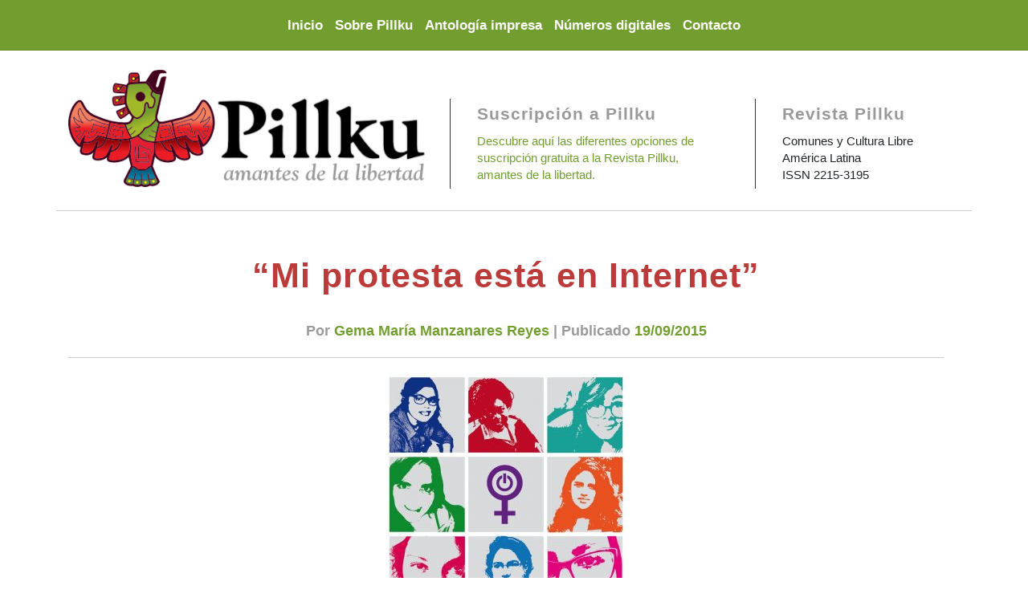

--- FILE ---
content_type: text/html; charset=UTF-8
request_url: https://pillku.org/mi-protesta-esta-en-internet
body_size: 17224
content:

<!DOCTYPE html>
<html lang="es" prefix="og: http://ogp.me/ns# article: http://ogp.me/ns/article#">
<head>
    <meta charset="UTF-8">
    <meta name="viewport" content="width=device-width, initial-scale=1">
    <meta http-equiv="X-UA-Compatible" content="IE=edge">
    <link rel="profile" href="http://gmpg.org/xfn/11">
    <link rel="pingback" href="https://pillku.org/xmlrpc.php">
<title>“Mi protesta está en Internet” &#8211; Revista Pillku</title>
<meta name='robots' content='max-image-preview:large' />
<link rel="alternate" title="oEmbed (JSON)" type="application/json+oembed" href="https://pillku.org/wp-json/oembed/1.0/embed?url=https%3A%2F%2Fpillku.org%2Fmi-protesta-esta-en-internet" />
<link rel="alternate" title="oEmbed (XML)" type="text/xml+oembed" href="https://pillku.org/wp-json/oembed/1.0/embed?url=https%3A%2F%2Fpillku.org%2Fmi-protesta-esta-en-internet&#038;format=xml" />
<style id='wp-img-auto-sizes-contain-inline-css' type='text/css'>
img:is([sizes=auto i],[sizes^="auto," i]){contain-intrinsic-size:3000px 1500px}
/*# sourceURL=wp-img-auto-sizes-contain-inline-css */
</style>
<style id='wp-emoji-styles-inline-css' type='text/css'>

	img.wp-smiley, img.emoji {
		display: inline !important;
		border: none !important;
		box-shadow: none !important;
		height: 1em !important;
		width: 1em !important;
		margin: 0 0.07em !important;
		vertical-align: -0.1em !important;
		background: none !important;
		padding: 0 !important;
	}
/*# sourceURL=wp-emoji-styles-inline-css */
</style>
<style id='wp-block-library-inline-css' type='text/css'>
:root{--wp-block-synced-color:#7a00df;--wp-block-synced-color--rgb:122,0,223;--wp-bound-block-color:var(--wp-block-synced-color);--wp-editor-canvas-background:#ddd;--wp-admin-theme-color:#007cba;--wp-admin-theme-color--rgb:0,124,186;--wp-admin-theme-color-darker-10:#006ba1;--wp-admin-theme-color-darker-10--rgb:0,107,160.5;--wp-admin-theme-color-darker-20:#005a87;--wp-admin-theme-color-darker-20--rgb:0,90,135;--wp-admin-border-width-focus:2px}@media (min-resolution:192dpi){:root{--wp-admin-border-width-focus:1.5px}}.wp-element-button{cursor:pointer}:root .has-very-light-gray-background-color{background-color:#eee}:root .has-very-dark-gray-background-color{background-color:#313131}:root .has-very-light-gray-color{color:#eee}:root .has-very-dark-gray-color{color:#313131}:root .has-vivid-green-cyan-to-vivid-cyan-blue-gradient-background{background:linear-gradient(135deg,#00d084,#0693e3)}:root .has-purple-crush-gradient-background{background:linear-gradient(135deg,#34e2e4,#4721fb 50%,#ab1dfe)}:root .has-hazy-dawn-gradient-background{background:linear-gradient(135deg,#faaca8,#dad0ec)}:root .has-subdued-olive-gradient-background{background:linear-gradient(135deg,#fafae1,#67a671)}:root .has-atomic-cream-gradient-background{background:linear-gradient(135deg,#fdd79a,#004a59)}:root .has-nightshade-gradient-background{background:linear-gradient(135deg,#330968,#31cdcf)}:root .has-midnight-gradient-background{background:linear-gradient(135deg,#020381,#2874fc)}:root{--wp--preset--font-size--normal:16px;--wp--preset--font-size--huge:42px}.has-regular-font-size{font-size:1em}.has-larger-font-size{font-size:2.625em}.has-normal-font-size{font-size:var(--wp--preset--font-size--normal)}.has-huge-font-size{font-size:var(--wp--preset--font-size--huge)}.has-text-align-center{text-align:center}.has-text-align-left{text-align:left}.has-text-align-right{text-align:right}.has-fit-text{white-space:nowrap!important}#end-resizable-editor-section{display:none}.aligncenter{clear:both}.items-justified-left{justify-content:flex-start}.items-justified-center{justify-content:center}.items-justified-right{justify-content:flex-end}.items-justified-space-between{justify-content:space-between}.screen-reader-text{border:0;clip-path:inset(50%);height:1px;margin:-1px;overflow:hidden;padding:0;position:absolute;width:1px;word-wrap:normal!important}.screen-reader-text:focus{background-color:#ddd;clip-path:none;color:#444;display:block;font-size:1em;height:auto;left:5px;line-height:normal;padding:15px 23px 14px;text-decoration:none;top:5px;width:auto;z-index:100000}html :where(.has-border-color){border-style:solid}html :where([style*=border-top-color]){border-top-style:solid}html :where([style*=border-right-color]){border-right-style:solid}html :where([style*=border-bottom-color]){border-bottom-style:solid}html :where([style*=border-left-color]){border-left-style:solid}html :where([style*=border-width]){border-style:solid}html :where([style*=border-top-width]){border-top-style:solid}html :where([style*=border-right-width]){border-right-style:solid}html :where([style*=border-bottom-width]){border-bottom-style:solid}html :where([style*=border-left-width]){border-left-style:solid}html :where(img[class*=wp-image-]){height:auto;max-width:100%}:where(figure){margin:0 0 1em}html :where(.is-position-sticky){--wp-admin--admin-bar--position-offset:var(--wp-admin--admin-bar--height,0px)}@media screen and (max-width:600px){html :where(.is-position-sticky){--wp-admin--admin-bar--position-offset:0px}}

/*# sourceURL=wp-block-library-inline-css */
</style><style id='global-styles-inline-css' type='text/css'>
:root{--wp--preset--aspect-ratio--square: 1;--wp--preset--aspect-ratio--4-3: 4/3;--wp--preset--aspect-ratio--3-4: 3/4;--wp--preset--aspect-ratio--3-2: 3/2;--wp--preset--aspect-ratio--2-3: 2/3;--wp--preset--aspect-ratio--16-9: 16/9;--wp--preset--aspect-ratio--9-16: 9/16;--wp--preset--color--black: #000000;--wp--preset--color--cyan-bluish-gray: #abb8c3;--wp--preset--color--white: #ffffff;--wp--preset--color--pale-pink: #f78da7;--wp--preset--color--vivid-red: #cf2e2e;--wp--preset--color--luminous-vivid-orange: #ff6900;--wp--preset--color--luminous-vivid-amber: #fcb900;--wp--preset--color--light-green-cyan: #7bdcb5;--wp--preset--color--vivid-green-cyan: #00d084;--wp--preset--color--pale-cyan-blue: #8ed1fc;--wp--preset--color--vivid-cyan-blue: #0693e3;--wp--preset--color--vivid-purple: #9b51e0;--wp--preset--gradient--vivid-cyan-blue-to-vivid-purple: linear-gradient(135deg,rgb(6,147,227) 0%,rgb(155,81,224) 100%);--wp--preset--gradient--light-green-cyan-to-vivid-green-cyan: linear-gradient(135deg,rgb(122,220,180) 0%,rgb(0,208,130) 100%);--wp--preset--gradient--luminous-vivid-amber-to-luminous-vivid-orange: linear-gradient(135deg,rgb(252,185,0) 0%,rgb(255,105,0) 100%);--wp--preset--gradient--luminous-vivid-orange-to-vivid-red: linear-gradient(135deg,rgb(255,105,0) 0%,rgb(207,46,46) 100%);--wp--preset--gradient--very-light-gray-to-cyan-bluish-gray: linear-gradient(135deg,rgb(238,238,238) 0%,rgb(169,184,195) 100%);--wp--preset--gradient--cool-to-warm-spectrum: linear-gradient(135deg,rgb(74,234,220) 0%,rgb(151,120,209) 20%,rgb(207,42,186) 40%,rgb(238,44,130) 60%,rgb(251,105,98) 80%,rgb(254,248,76) 100%);--wp--preset--gradient--blush-light-purple: linear-gradient(135deg,rgb(255,206,236) 0%,rgb(152,150,240) 100%);--wp--preset--gradient--blush-bordeaux: linear-gradient(135deg,rgb(254,205,165) 0%,rgb(254,45,45) 50%,rgb(107,0,62) 100%);--wp--preset--gradient--luminous-dusk: linear-gradient(135deg,rgb(255,203,112) 0%,rgb(199,81,192) 50%,rgb(65,88,208) 100%);--wp--preset--gradient--pale-ocean: linear-gradient(135deg,rgb(255,245,203) 0%,rgb(182,227,212) 50%,rgb(51,167,181) 100%);--wp--preset--gradient--electric-grass: linear-gradient(135deg,rgb(202,248,128) 0%,rgb(113,206,126) 100%);--wp--preset--gradient--midnight: linear-gradient(135deg,rgb(2,3,129) 0%,rgb(40,116,252) 100%);--wp--preset--font-size--small: 13px;--wp--preset--font-size--medium: 20px;--wp--preset--font-size--large: 36px;--wp--preset--font-size--x-large: 42px;--wp--preset--spacing--20: 0.44rem;--wp--preset--spacing--30: 0.67rem;--wp--preset--spacing--40: 1rem;--wp--preset--spacing--50: 1.5rem;--wp--preset--spacing--60: 2.25rem;--wp--preset--spacing--70: 3.38rem;--wp--preset--spacing--80: 5.06rem;--wp--preset--shadow--natural: 6px 6px 9px rgba(0, 0, 0, 0.2);--wp--preset--shadow--deep: 12px 12px 50px rgba(0, 0, 0, 0.4);--wp--preset--shadow--sharp: 6px 6px 0px rgba(0, 0, 0, 0.2);--wp--preset--shadow--outlined: 6px 6px 0px -3px rgb(255, 255, 255), 6px 6px rgb(0, 0, 0);--wp--preset--shadow--crisp: 6px 6px 0px rgb(0, 0, 0);}:where(.is-layout-flex){gap: 0.5em;}:where(.is-layout-grid){gap: 0.5em;}body .is-layout-flex{display: flex;}.is-layout-flex{flex-wrap: wrap;align-items: center;}.is-layout-flex > :is(*, div){margin: 0;}body .is-layout-grid{display: grid;}.is-layout-grid > :is(*, div){margin: 0;}:where(.wp-block-columns.is-layout-flex){gap: 2em;}:where(.wp-block-columns.is-layout-grid){gap: 2em;}:where(.wp-block-post-template.is-layout-flex){gap: 1.25em;}:where(.wp-block-post-template.is-layout-grid){gap: 1.25em;}.has-black-color{color: var(--wp--preset--color--black) !important;}.has-cyan-bluish-gray-color{color: var(--wp--preset--color--cyan-bluish-gray) !important;}.has-white-color{color: var(--wp--preset--color--white) !important;}.has-pale-pink-color{color: var(--wp--preset--color--pale-pink) !important;}.has-vivid-red-color{color: var(--wp--preset--color--vivid-red) !important;}.has-luminous-vivid-orange-color{color: var(--wp--preset--color--luminous-vivid-orange) !important;}.has-luminous-vivid-amber-color{color: var(--wp--preset--color--luminous-vivid-amber) !important;}.has-light-green-cyan-color{color: var(--wp--preset--color--light-green-cyan) !important;}.has-vivid-green-cyan-color{color: var(--wp--preset--color--vivid-green-cyan) !important;}.has-pale-cyan-blue-color{color: var(--wp--preset--color--pale-cyan-blue) !important;}.has-vivid-cyan-blue-color{color: var(--wp--preset--color--vivid-cyan-blue) !important;}.has-vivid-purple-color{color: var(--wp--preset--color--vivid-purple) !important;}.has-black-background-color{background-color: var(--wp--preset--color--black) !important;}.has-cyan-bluish-gray-background-color{background-color: var(--wp--preset--color--cyan-bluish-gray) !important;}.has-white-background-color{background-color: var(--wp--preset--color--white) !important;}.has-pale-pink-background-color{background-color: var(--wp--preset--color--pale-pink) !important;}.has-vivid-red-background-color{background-color: var(--wp--preset--color--vivid-red) !important;}.has-luminous-vivid-orange-background-color{background-color: var(--wp--preset--color--luminous-vivid-orange) !important;}.has-luminous-vivid-amber-background-color{background-color: var(--wp--preset--color--luminous-vivid-amber) !important;}.has-light-green-cyan-background-color{background-color: var(--wp--preset--color--light-green-cyan) !important;}.has-vivid-green-cyan-background-color{background-color: var(--wp--preset--color--vivid-green-cyan) !important;}.has-pale-cyan-blue-background-color{background-color: var(--wp--preset--color--pale-cyan-blue) !important;}.has-vivid-cyan-blue-background-color{background-color: var(--wp--preset--color--vivid-cyan-blue) !important;}.has-vivid-purple-background-color{background-color: var(--wp--preset--color--vivid-purple) !important;}.has-black-border-color{border-color: var(--wp--preset--color--black) !important;}.has-cyan-bluish-gray-border-color{border-color: var(--wp--preset--color--cyan-bluish-gray) !important;}.has-white-border-color{border-color: var(--wp--preset--color--white) !important;}.has-pale-pink-border-color{border-color: var(--wp--preset--color--pale-pink) !important;}.has-vivid-red-border-color{border-color: var(--wp--preset--color--vivid-red) !important;}.has-luminous-vivid-orange-border-color{border-color: var(--wp--preset--color--luminous-vivid-orange) !important;}.has-luminous-vivid-amber-border-color{border-color: var(--wp--preset--color--luminous-vivid-amber) !important;}.has-light-green-cyan-border-color{border-color: var(--wp--preset--color--light-green-cyan) !important;}.has-vivid-green-cyan-border-color{border-color: var(--wp--preset--color--vivid-green-cyan) !important;}.has-pale-cyan-blue-border-color{border-color: var(--wp--preset--color--pale-cyan-blue) !important;}.has-vivid-cyan-blue-border-color{border-color: var(--wp--preset--color--vivid-cyan-blue) !important;}.has-vivid-purple-border-color{border-color: var(--wp--preset--color--vivid-purple) !important;}.has-vivid-cyan-blue-to-vivid-purple-gradient-background{background: var(--wp--preset--gradient--vivid-cyan-blue-to-vivid-purple) !important;}.has-light-green-cyan-to-vivid-green-cyan-gradient-background{background: var(--wp--preset--gradient--light-green-cyan-to-vivid-green-cyan) !important;}.has-luminous-vivid-amber-to-luminous-vivid-orange-gradient-background{background: var(--wp--preset--gradient--luminous-vivid-amber-to-luminous-vivid-orange) !important;}.has-luminous-vivid-orange-to-vivid-red-gradient-background{background: var(--wp--preset--gradient--luminous-vivid-orange-to-vivid-red) !important;}.has-very-light-gray-to-cyan-bluish-gray-gradient-background{background: var(--wp--preset--gradient--very-light-gray-to-cyan-bluish-gray) !important;}.has-cool-to-warm-spectrum-gradient-background{background: var(--wp--preset--gradient--cool-to-warm-spectrum) !important;}.has-blush-light-purple-gradient-background{background: var(--wp--preset--gradient--blush-light-purple) !important;}.has-blush-bordeaux-gradient-background{background: var(--wp--preset--gradient--blush-bordeaux) !important;}.has-luminous-dusk-gradient-background{background: var(--wp--preset--gradient--luminous-dusk) !important;}.has-pale-ocean-gradient-background{background: var(--wp--preset--gradient--pale-ocean) !important;}.has-electric-grass-gradient-background{background: var(--wp--preset--gradient--electric-grass) !important;}.has-midnight-gradient-background{background: var(--wp--preset--gradient--midnight) !important;}.has-small-font-size{font-size: var(--wp--preset--font-size--small) !important;}.has-medium-font-size{font-size: var(--wp--preset--font-size--medium) !important;}.has-large-font-size{font-size: var(--wp--preset--font-size--large) !important;}.has-x-large-font-size{font-size: var(--wp--preset--font-size--x-large) !important;}
/*# sourceURL=global-styles-inline-css */
</style>

<style id='classic-theme-styles-inline-css' type='text/css'>
/*! This file is auto-generated */
.wp-block-button__link{color:#fff;background-color:#32373c;border-radius:9999px;box-shadow:none;text-decoration:none;padding:calc(.667em + 2px) calc(1.333em + 2px);font-size:1.125em}.wp-block-file__button{background:#32373c;color:#fff;text-decoration:none}
/*# sourceURL=/wp-includes/css/classic-themes.min.css */
</style>
<link rel='stylesheet' id='titan-adminbar-styles-css' href='https://pillku.org/wp-content/plugins/anti-spam/assets/css/admin-bar.css?ver=7.3.5' type='text/css' media='all' />
<link rel='stylesheet' id='parent-style-css' href='https://pillku.org/wp-content/themes/wp-bootstrap-starter/style.css?ver=6.9' type='text/css' media='all' />
<link rel='stylesheet' id='child-style-css' href='https://pillku.org/wp-content/themes/pillku-org/style.css?ver=0.1' type='text/css' media='all' />
<link rel='stylesheet' id='wp-bootstrap-starter-bootstrap-css-css' href='https://pillku.org/wp-content/themes/wp-bootstrap-starter/inc/assets/css/bootstrap.min.css?ver=6.9' type='text/css' media='all' />
<link rel='stylesheet' id='wp-bootstrap-starter-fontawesome-cdn-css' href='https://pillku.org/wp-content/themes/wp-bootstrap-starter/inc/assets/css/fontawesome.min.css?ver=6.9' type='text/css' media='all' />
<link rel='stylesheet' id='wp-bootstrap-starter-style-css' href='https://pillku.org/wp-content/themes/pillku-org/style.css?ver=6.9' type='text/css' media='all' />
<script type="text/javascript" src="https://pillku.org/wp-includes/js/jquery/jquery.min.js?ver=3.7.1" id="jquery-core-js"></script>
<script type="text/javascript" src="https://pillku.org/wp-includes/js/jquery/jquery-migrate.min.js?ver=3.4.1" id="jquery-migrate-js"></script>
<link rel="https://api.w.org/" href="https://pillku.org/wp-json/" /><link rel="alternate" title="JSON" type="application/json" href="https://pillku.org/wp-json/wp/v2/posts/87" /><link rel="canonical" href="https://pillku.org/mi-protesta-esta-en-internet" />
<link rel='shortlink' href='https://pillku.org/?p=87' />
<meta property="og:title" name="og:title" content="“Mi protesta está en Internet”" />
<meta property="og:type" name="og:type" content="article" />
<meta property="og:image" name="og:image" content="https://pillku.org/wp-content/uploads/media/images/pictures/n18_ilustracion-01.jpg" />
<meta property="og:url" name="og:url" content="https://pillku.org/mi-protesta-esta-en-internet" />
<meta property="og:description" name="og:description" content="Cada vez más y más mujeres estamos encontrando en la Internet espacios para nuestro desarrollo personal y para establecer diálogos con otras mujeres; [...]" />
<meta property="og:locale" name="og:locale" content="es_ES" />
<meta property="og:site_name" name="og:site_name" content="Revista Pillku" />
<meta property="twitter:card" name="twitter:card" content="summary_large_image" />
<meta property="article:tag" name="article:tag" content="Article" />
<meta property="article:section" name="article:section" content="Ciberfeminismo" />
<meta property="article:published_time" name="article:published_time" content="2015-09-19T20:27:00-06:00" />
<meta property="article:modified_time" name="article:modified_time" content="2015-09-24T17:12:13-06:00" />
<meta property="article:author" name="article:author" content="https://pillku.org/author/gema-manzanares" />
<!-- Analytics by WP Statistics - https://wp-statistics.com -->
<link rel="pingback" href="https://pillku.org/xmlrpc.php">    <style type="text/css">
        #page-sub-header { background: #fff; }
    </style>
    </head>

<body class="wp-singular post-template-default single single-post postid-87 single-format-standard wp-theme-wp-bootstrap-starter wp-child-theme-pillku-org group-blog">
<div id="page" class="site">
    <a class="skip-link screen-reader-text" href="#content">Saltar al contenido</a>
        <header id="masthead" class="site-header navbar-static-top navbar-light" role="banner">
        <div class="container">
            <nav class="navbar navbar-expand-xl p-0">
                
                <button class="navbar-toggler" type="button" data-toggle="collapse" data-target="#main-nav" aria-controls="" aria-expanded="false" aria-label="Toggle navigation">
                    <span class="navbar-toggler-icon"></span>
                </button>

                <div id="main-nav" class="collapse navbar-collapse justify-content-center"><ul id="menu-menu-principal" class="navbar-nav"><li itemscope="itemscope" itemtype="https://www.schema.org/SiteNavigationElement" id="menu-item-1396" class="menu-item menu-item-type-custom menu-item-object-custom menu-item-1396 nav-item"><a title="Inicio" href="/" class="nav-link">Inicio</a></li>
<li itemscope="itemscope" itemtype="https://www.schema.org/SiteNavigationElement" id="menu-item-1394" class="menu-item menu-item-type-post_type menu-item-object-page menu-item-1394 nav-item"><a title="Sobre Pillku" href="https://pillku.org/sobre-pillku" class="nav-link">Sobre Pillku</a></li>
<li itemscope="itemscope" itemtype="https://www.schema.org/SiteNavigationElement" id="menu-item-1395" class="menu-item menu-item-type-custom menu-item-object-custom menu-item-1395 nav-item"><a title="Antología impresa" href="/#impresa" class="nav-link">Antología impresa</a></li>
<li itemscope="itemscope" itemtype="https://www.schema.org/SiteNavigationElement" id="menu-item-1411" class="menu-item menu-item-type-custom menu-item-object-custom menu-item-1411 nav-item"><a title="Números digitales" href="/#digital" class="nav-link">Números digitales</a></li>
<li itemscope="itemscope" itemtype="https://www.schema.org/SiteNavigationElement" id="menu-item-1349" class="menu-item menu-item-type-custom menu-item-object-custom menu-item-1349 nav-item"><a title=" " href="/contacto/" class="nav-link">Contacto</a></li>
</ul></div>
            </nav>
        </div>
    </header><!-- #masthead -->
   
            <div id="page-sub-header" >
                <div class="container encabezado pr-0 pl-0">
                     <div class="container">
                        <div class="row">
                            <div class="navbar-brand col-sm-12 col-md-12 col-lg-5 ">
                                                                    <a href="https://pillku.org/">
                                        <img src="https://pillku.org/wp-content/uploads/2020/02/pillku.png" alt="Revista Pillku">
                                    </a>
                                
                            </div>
                            <div class="col-sm-12 col-md-12 col-lg-4 extra-header">
                                <div class="suscripcion"><h3>Suscripción a Pillku</h3>			<div class="textwidget"><div id="suscripcion-pillku_htmlblock_extra_header" class="regionview htmlblock detail">
<div class="content-view htmlblock detail htmlblock-detail html-content">
<div class="newsletter">
<div class="newsletter-content">
<p><a href="http://pillku.com/suscripcion">Descubre aquí las diferentes opciones de suscripción gratuita a la Revista Pillku, amantes de la libertad. </a></p>
</div>
</div>
</div>
</div>
</div>
		</div>                            </div>
                            <div class="col-sm-12 col-md-12 col-lg-3 extra-header">
                                <div class="issn"><h3>Revista Pillku</h3>			<div class="textwidget"><div class="text">
<p><strong>Comunes y Cultura Libre</strong><br />
América Latina<br />
<span class="caps">ISSN</span> 2215-3195</p>
</div>
</div>
		</div>                            </div>
                        </div>
                    </div>
                </div>
            </div>
                    
    <div id="content" class="site-content">
        <div class="container">
            <div class="row">
                
	<section id="primary" class="content-area col-sm-12 col-lg-12">
		<main id="main" class="site-main" role="main">

		
    
    <article id="tharix-edwin post-87" class="single post-87 post type-post status-publish format-standard has-post-thumbnail hentry category-ciberfeminismo category-pillku-18-ano-v-septiembre-2015 tag-article">                            
        
        <div class="teaser-text">            
            <h2 class="entry-title title">“Mi protesta está en Internet” </h2>
            <div class="entry-meta">
                <span class="byline">Por <span class="author vcard"><a class="url fn n" href="https://pillku.org/author/gema-manzanares">Gema María Manzanares Reyes</a></span></span> | <span class="posted-on"> Publicado <a href="https://pillku.org/mi-protesta-esta-en-internet" rel="bookmark"><time class="entry-date published" datetime="2015-09-19T20:27:00-06:00">19/09/2015</time></a></span>            </div><!-- .entry-meta -->
             <div class="teaser-image">         
            <img width="300" height="300" src="https://pillku.org/wp-content/uploads/media/images/pictures/n18_ilustracion-01-300x300.jpg" class="attachment-medium size-medium wp-post-image" alt="" decoding="async" fetchpriority="high" srcset="https://pillku.org/wp-content/uploads/media/images/pictures/n18_ilustracion-01-300x300.jpg 300w, https://pillku.org/wp-content/uploads/media/images/pictures/n18_ilustracion-01-150x150.jpg 150w, https://pillku.org/wp-content/uploads/media/images/pictures/n18_ilustracion-01-768x768.jpg 768w, https://pillku.org/wp-content/uploads/media/images/pictures/n18_ilustracion-01-100x100.jpg 100w, https://pillku.org/wp-content/uploads/media/images/pictures/n18_ilustracion-01.jpg 800w" sizes="(max-width: 300px) 100vw, 300px" />    
        </div>  
           <div class='authorship'>Gema María Manzanares Reyes</div>
<p>Sobeyda Rodríguez, María Martha Escobar, Estrella Lovo, Joanna Wetherborn, Elvira Cuadra, Gabriela Montiel, Marta García Terán&#8230; Escriben, diseñan, dibujan, toman fotografías, crean audiovisuales, facilitan talleres; son un grupo diverso de mujeres asentadas en Managua, la capital: que han elegido potencializar su acceso a la tecnología, redes sociales y medios digitales para defender los derechos de las mujeres. En Nicaragua, hemos llegado al ciberfeminismo como la suma de la práctica feminista con el uso cotidiano de la tecnología y las redes: lo que Monserrat Boix describe como ciberfeminismo social.</p>
<p>“&#8230;el ciberfeminismo social que tiene como objetivo difundir información, generar redes de activismo y solidaridad, coordinar iniciativas para mejorar de manera concreta la vida de las mujeres además de servir de freno a las acciones de abuso de un patriarcado también globalizado<sup class="footnote"><a href="#fne41037a7-d61c-4073-b57c-054825073d55">1</a></sup>.</p>
<p>Las accione online están en sintonía con el contexto offline. Las mujeres se toman la Internet para hablar sobre el acoso callejero, los femicidios, la discriminación, la invisibilización de los aportes de las mujeres en todos los campos, para desmitificar tabúes sobre lo que las mujeres podemos o no podemos hacer, para compartir conocimiento, para crear conocimiento colectivamente. </p>
<p>Las últimas estadísticas oficiales sobre el acceso a Internet en Nicaragua datan del 2013<sup class="footnote"><a href="#fn130c3098-67e0-4e6c-848d-81ac89df45f3">2</a></sup>. Aunque los datos no están actualizados nos dicen que entre 2012 y 2013 se reportaron 30 mil nuevas conexiones domiciliares a Internet. Lo que sugiere que a la fecha, más del 15% de la población nacional tiene acceso a Internet; sin tomar en cuenta que en una conexión domiciliar se puede conectar más de una persona, el número de personas que se conectan a redes públicas o en establecimientos comerciales, las iniciativas para facilitar la adquisición de teléfonos inteligentes de procedencia a bajos precios impulsadas por los periódicos nacionales<sup class="footnote"><a href="#fnba35f56b-3c57-418e-a54c-0b6dbf7e3350">3</a></sup> y los programas de gobierno para brindar Internet gratis en los parques<sup class="footnote"><a href="#fnce092075-7021-4c2d-b9d9-7059c32b7c6c">4</a></sup>. </p>
<p><strong>Feminismo + Internet</strong></p>
<p>Para Sobeyda Rodríguez<sup class="footnote"><a href="#fn74399a02-46e0-4905-ab16-5fe6620a0492">5</a></sup>, la Internet es su medio de trabajo y puede pasar más de ocho diarias frente a la computadora. “La mayor cantidad de acciones que yo tomo y la mayor cantidad de mi protesta está en Internet” dice Sobeyda, mejor conocida en la virtualidad como Soso. Internet es su espacio de acción, pero también un espacio para adquirir conocimiento. No es extraño, que al acercarse al feminismo y asumirlo como una forma de vida comenzara a identificar comportamientos sexistas y expresiones de violencia en en los espacios virtuales que visitaba. ¿Qué podía hacer para cambiarlo? </p>
<p>Sus primeras acciones partieron desde sus perfiles en las redes sociales y en su <a title="blog personal" href="http://sosorodriguez.blogspot.mx/" target="_blank">blog personal</a>; y más recientemente como parte de un <a title="medio digital" href="http://nicaraguaindie.com/author/sobeyda/" target="_blank">medio digital</a>. Su propuesta de contenido está enfocada a dialogar con mujeres jóvenes, para compartir planteamientos feministas básicos de manera sencilla y cotidiana. “Siento que hay que trabajar a partir de las vivencias para irnos reconociendo, no a partir de los términos y conceptos” explica.</p>
<p>La experiencia de Estrella Lovo<sup class="footnote"><a href="#fnf1795ea8-2ef1-4e01-a019-a8f1384e3319">6</a></sup> es similar en cuanto al aprovechamiento de las posibilidades autodidactas de la Internet. “La plataforma virtual me ha dado la posibilidad de conocer, reconocer y apropiar este movimiento social como parte medular en la construcción de mi identidad” afirma. Como promotora del  <a title="observa acoso nic" href="https://www.facebook.com/ocacnic" target="_blank">Observatorio contra el Acoso Callejero en Nicaragua</a>, también ha encontrado que las dinámicas de interacción en las redes sociales son una herramienta poderosa para llamar la atención sobre temáticas que no forman parte de la agenda de los medios de comunicación tradicionales. </p>
<blockquote style="padding-right:1em;">
<p style="padding-right:1em;">La plataforma virtual me ha dado la posibilidad de conocer, reconocer y apropiar este movimiento social como parte medular en la construcción de mi identidad.</p>
</blockquote>
<p>Reconoce que la práctica ciberfeminista conlleva la crítica a los sistemas  masculinizados en los que nos desarrollamos socialmente. “Es parte esencial de mi activismo y mi posición como mujer en medio de un mundo donde la palabra esta monopolizada a unos cuantos hombres, adultos y con poder” continúa. Su presencia en Internet ha significado la creación de redes de solidaridad y apoyo: encontrar redes de acción feminista que la motivan a continuar trabajando.</p>
<p><strong>Colectividades en red</strong></p>
<p>Como feminista negra y migrante, Joanna Wetherborn<sup class="footnote"><a href="#fn2c94c7df-6876-40ca-a74e-39546de63999">7</a></sup> valora la oportunidad de dialogo que la Internet abre para las mujeres alrededor del mundo. “Me permite conectar con otras feministas que también están en esos procesos de reivindicación, lucha y resistencia en otros contextos, en otras ciudades, en otros lugares geográficos” explica. </p>
<p>Actualmente forma parte de la <a title="red" href="http://www.mujeresafro.org/" target="_blank">Red de Mujeres Afrolatinoamericanas, Afrocaribeñas y de la Diáspora</a>, con quienes entró en contacto de manera virtual en 2006. Formar parte de la lista de correos de la Red fue un gran incentivo, porque le permitió entrar en contacto con mujeres que comparten sus luchas y puntos de vista y más recientemente tuvo la oportunidad de trabajar como responsable de comunicación de la Primera Cumbre de Mujeres Afro<sup class="footnote"><a href="#fn275fcc4c-cce2-4b59-a5ab-42ac313e3274">8</a></sup>. Actualmente se encuentra en el proceso de recopilar sus propios escritos para llevar un archivo virtual a través de un blog. “Muchas de las cosas que yo ahora sé, que yo ahora he escrito; me hubieran servido también cuando estaba en mis procesos iniciales de formación, para no sentirme sola” reconoce. </p>
<p>Esa necesidad de crear colectividades es lo que impulsa a <a title="enredadas" href="http://enredadasnicaragua.blogspot.com/" target="_blank">EnRedadas</a>, la primer iniciativa colectiva ciberfeminista en Nicaragua. María Martha Escobar<sup class="footnote"><a href="#fn3bc77898-a25c-42a2-84fb-7f5764e6cf9f">9</a></sup>, co fundadora del proyecto explica que unos de sus principales intereses es “generar cosas desde la reflexión personal, pero también desde lo colectivo para que entre nosotras nos inspiremos a hacer cosas que tal vez solas no nos atrevemos a hacer”. </p>
<p><strong>Hacelo vos misma</strong></p>
<p>Desde su <a title="exp personal" href="http://olaartivista.blogspot.com/2014/04/auto-tecno-bio.html" target="_blank">experiencia personal</a>, María Martha identifica que su relación con la tecnología en muchas situaciones estuvo marcada por el temor a dañar “el equipo” y que es un temor que comparten muchas mujeres: hemos sido condicionadas para identificar a la ciencia y a la tecnología como ámbitos masculinos y a hacer asociaciones de valor monetario a las cosas.  </p>
<p>A través del ciberfeminismo, María Martha afirma que su relación con la tecnología ha cambiado completamente. “Me he relajado, me he liberado y he empezado a confiar en mi capacidad para utilizar la tecnología y aprovechar ese medio y ese recurso para plantear cosas que tal vez otras personas no están planteando” comenta.  </p>
<blockquote style="padding-right:1em;">
<p style="padding-right:1em;">Hemos sido condicionadas para identificar a la ciencia y a la tecnología como ámbitos masculinos.</p>
</blockquote>
<p>Y en ese autodescubrimiento, desde <a title="enredadas 2" href="https://www.facebook.com/EnRedadasNi" target="_blank">EnRedadas</a> apuesta por promover espacios de empoderamiento tecnológico para mujeres jóvenes, espacios de construcción colectiva de conocimiento y formación: en los que se reconocen las diversas experiencias y conocimientos de las mujeres. “A partir de la conciencia política de la tecnología, vemos las posibilidades creativas y el potencial que presenta para visibilizar lo que podemos hacer las mujeres” agrega María Martha.</p>
<p>La experiencia de Marta García Terán<sup class="footnote"><a href="#fn540b8658-eb66-4ab5-bd30-901c65487679">10</a></sup> parte desde tener el reconocimiento de las personas a su alrededor en relación a sus capacidades. “Soy esa persona que cuando pasa algo con la computadora, vienen a buscar para arreglarlo: a pesar de que no tengo formación técnica” dice. Desde una <a title="diario" href="https://procomunicando.wordpress.com/category/columnas-en-metro/" target="_blank">columna semanal en un diario de circulación local</a> aborda temas diversos relacionados con la tecnología y apunta por dar consejos prácticos para optimizar el uso de la misma. </p>
<blockquote style="padding-right:1em;">
<p style="padding-right:1em;">Soy esa persona que cuando pasa algo con la computadora, vienen a buscar para arreglarlo: a pesar de que no tengo formación técnica.</p>
</blockquote>
<p>Actualmente está desarrollando un proyecto sobre comunicación digital para el cambio social: <a title="chancholab" href="https://www.facebook.com/chancholab" target="_blank">ChanchoLab</a> que se propone organizar talleres y encuentros presenciales para promover el uso de la tecnología para promover derechos humanos. “El tema de formación para romper tabúes, he descubierto que me encanta dar clases y es algo que lo veo como una de mis metas: seguir por esa vía pedagógica” comenta. Explica, además, que encuentra increíblemente empoderador y positivo ser una mujer compartiendo con otras mujeres lo que sabe.  </p>
<p><strong>Lo personal es político</strong></p>
<p>Una plática entre amigas terminó en un acuerdo: ambas iban a recopilar sus experiencias como mujeres de la generación de los años ochenta, post- Revolución Sandinista<sup class="footnote"><a href="#fnd67c4135-7559-4361-9039-9b914e3c115e">11</a></sup>, historias que no están registradas en el discurso oficial. Una de las amigas, Elvira Cuadra<sup class="footnote"><a href="#fn149b0234-0551-4f41-94bb-7a51e1be6277">12</a></sup> decidió abrir un <a title="blog" href="https://elviracuadra.wordpress.com/" target="_blank">blog personal</a> a inicios del 2013. “La historia reciente la han contado sólo los hombres y que lo que nosotras las mujeres tenemos son relatos” explica. </p>
<p>Cómo socióloga, dedicada a la creación académica, ha asumido el reto de escribir en primera persona. De su experiencia con mujeres rurales, destaca la necesidad básica de encontrar sus propias voces en un contexto en el que son silenciadas e invisibilizadas. “Yo creo que aquí los espacios de mujeres en internet parten desde una perspectiva personal, pero que tienen mucho que ver con el contexto del país” analiza. </p>
<blockquote style="padding-right:1em;">
<p style="padding-right:1em;">Prefiero apostarle al ciberactivismo como conjunto de prácticas globales de uso de las tecnologías para el activismo, la denuncia y la lucha social.</p>
</blockquote>
<p>Por otro lado, aunque prefiere identificarse como ciberactivista, Gabriela Montiel<sup class="footnote"><a href="#fnba537924-4cac-4eca-9732-5a5f35bf1672">13</a></sup> reconoce que muchas de sus prácticas son ciberfeministas en cuanto parten de su vinculación con los feminismos de frontera y transfeminismos. “Prefiero apostarle al ciberactivismo como conjunto de prácticas globales de uso de las tecnologías para el activismo, la denuncia y la lucha social” explica. </p>
<p>Su presencia en las redes se caracteriza por su multiplicidad de voces y la exploración de <a title="medios" href="https://gabrielakame.blogspot.com/" target="_blank">diversos medios</a> y <a title="tematicas" href="http://pmincorrecto.org/losmundosdesimone/" target="_blank">temáticas</a>. “En toda la información que gestiono va reflejado mi proceso de búsqueda y de creación” dice.  Sobre la <a title="creacion" href="https://www.facebook.com/PostalesdeSimone" target="_blank">creación de contenidos para espacios con voces</a> y líneas de publicación diferentes, explica que están marcados por su propia cotidianidad y necesidades y que ha aprendido a “leer” a quienes están accediendo a sus contenidos para identificar los temas que puedan generar reflexiones. </p>
<p><strong>Preguntas existenciales</strong></p>
<p>No hay una manera única de ser ciberfeminista, así cómo no hay una manera única de ser feminista o de ser mujer. Las experiencias de estas mujeres, tan particulares en el contexto de este país en el centro del itsmo; resuenan a mayor escala gracias a la Internet<sup class="footnote"><a href="#fn4df11b1e-4a65-47be-b75e-f5c0dbdec604">14</a></sup>. </p>
<p>¿A dónde vamos? ¿De dónde venimos? Cada vez más y más mujeres están creando espacios de expresión y encuentro en la virtualidad: se reconozcan ciberfeministas o no. </p>
<blockquote style="padding-right:1em;">
<p style="padding-right:1em;">No hay una manera única de ser ciberfeminista, así cómo no hay una manera única de ser feminista o de ser mujer.</p>
</blockquote>
<p>Todavía nos falta mucho que hacer. Estar inmersas en un sistema económico capitalista, diseñado para sustraer toda la energía y creatividad de los asalariados: dificulta la tarea (pendiente) de articular acciones y redes de apoyo en Red. Necesitamos problematizar la carga emocional e intelectual agregada al ciberfeminismo en la vida de las mujeres que ya de por sí cargan con múltiples jornadas de trabajo. </p>
<p>Pendiente también la reflexión colectiva sobre la necesidad de tener espacios autónomos: alojados en plataformas alternativas, en vez de a la sombra de Google, Facebook, Yahoo y otras grandes compañías, que nos cobran su uso con nuestros datos. Es momento de teorizar y dejar por escrito nuestro aportes: el trabajo de documentación es más que necesario, ahora que tenemos la oportunidad de compartir de forma masiva nuestras ideas. Hay que seguir enredándonos&#8230; </p>
<p><strong>Notas:</strong></p>
<p id="fne41037a7-d61c-4073-b57c-054825073d55" class="footnote"><sup>1</sup>Boix, Monserrat (2007) Hackeando el patriarcado: La lucha contra la violencia hacia las mujeres como nexo. Filosofía y práctica de Mujeres en Red desde el ciberfeminismo social. <a title="mujeres en red" href="http://www.mujeresenred.net/spip.php?article880" target="_blank">Publicado en Mujeres en Red</a>, periodico feminista. </p>
<p id="fn130c3098-67e0-4e6c-848d-81ac89df45f3" class="footnote"><sup>2</sup>Instituto Nicaragüense de Telecomunicaciones y Correos (<span class="caps">TELCOR</span>). <a title="estad" href="http://www.telcor.gob.ni/Desplegar.asp?PAG_ID=50" target="_blank">Estadísticas de Servicio de Acceso a Internet</a>. Última Actualización el Martes, 28 de Octubre de 2014. </p>
<p id="fnba35f56b-3c57-418e-a54c-0b6dbf7e3350" class="footnote"><sup>3</sup>Blanco, Benjamín. (3 Febrero 2015). <a title="fiebre" href="http://www.elnuevodiario.com.ni/economia/340854-fiebre-nicaragua-smartphones/" target="_blank">Fiebre en Nicaragua por los smartphones</a>. El Nuevo Diario. </p>
<p id="fnce092075-7021-4c2d-b9d9-7059c32b7c6c" class="footnote"><sup>4</sup>El 19 Digital (29 Junio 2015) <a title="nica" href="http://www.el19digital.com/articulos/ver/titulo:30968-nicaragua-tendra-mas-y-mejores-parques-para-felicidad-de-las-familias" target="_blank">Nicaragua tendrá más y mejores parques para felicidad de las familias</a>. Última actualización Lunes 29 de Junio 2015. </p>
<p id="fn74399a02-46e0-4905-ab16-5fe6620a0492" class="footnote"><sup>5</sup> Rodríguez, Sobeyda (2015). Entrevistada por la autora el 14 de Agosto. Managua, Nicaragua.</p>
<p id="fnf1795ea8-2ef1-4e01-a019-a8f1384e3319" class="footnote"><sup>6</sup>Lovo, Estrella (2015). Entrevistada por la autora el 21 de Agosto. Managua, Nicragua.</p>
<p id="fn2c94c7df-6876-40ca-a74e-39546de63999" class="footnote"><sup>7</sup>Wetherborn, Joanna (2015). Entrevistada por la autora el 15 de Agosto. Managua, Nicaragua.</p>
<p id="fn275fcc4c-cce2-4b59-a5ab-42ac313e3274" class="footnote"><sup>8</sup>Martínez, Moisés (20 Abril 2015) <a title="cumbre afro" href="http://www.laprensa.com.ni/2015/04/20/politica/1818071-pais-sera-sede-de-cumbre-afro" target="_blank">País será sede de cumbre afro</a>. La Prensa.</p>
<p id="fn3bc77898-a25c-42a2-84fb-7f5764e6cf9f" class="footnote"><sup>9</sup>Escobar, María Martha (2015). Entrevistada por la autora el 18 de Agosto. Managua, Nicaragua.</p>
<p id="fn540b8658-eb66-4ab5-bd30-901c65487679" class="footnote"><sup>10</sup>García Terán, Marta (2015). Entrevistada por la autora el 17 de Agosto. Managua, Nicaragua.</p>
<p id="fnd67c4135-7559-4361-9039-9b914e3c115e" class="footnote"><sup>11</sup>Wikipedia (2006) <a title="revol sandino" href="https://es.wikipedia.org/Revoluci%C3%B3n_Sandinista" target="_blank">Revolución Sandinista</a>. Última actualización 14 Agosto 2015. </p>
<p id="fn149b0234-0551-4f41-94bb-7a51e1be6277" class="footnote"><sup>12</sup> Cuadra, Elvira (2015). Entrevistada por la autora el 20 de Agosto. Managua, Nicaragua.</p>
<p id="fnba537924-4cac-4eca-9732-5a5f35bf1672" class="footnote"><sup>13</sup>Montiel, Gabriela (2015). Entrevistada por la autora el 21 de Agosto. Managua, Nicaragua.</p>
<p id="fn4df11b1e-4a65-47be-b75e-f5c0dbdec604" class="footnote"><sup>14</sup>Manzanares, Gema (2015). <a title="femhack" href="http://www.digitalrightslac.net/es/hackeando-el-patriarcado-la-experiencia-del-primer-femhack/" target="_blank">Hackeando el patriarcado: la experiencia del primer #femhack</a>. Digital Rights <span class="caps">LAC</span>. </p>
<p>&#8212;<br /><em>Gema Manzanares, comunicadora, (ciber)feminista, activista, co -fundadora de EnRedadas y diseñadora nicaragüense.</em></p>
  
        </div>           
        <footer class="entry-footer">
            <span class="cat-links">Categorizado en <a href="https://pillku.org/category/pillku-18/pillku-18-ano-v-septiembre-2015/ciberfeminismo" rel="category tag">Ciberfeminismo</a>, <a href="https://pillku.org/category/pillku-18/pillku-18-ano-v-septiembre-2015" rel="category tag">Pillku #18, Año V, Septiembre 2015</a></span> | <span class="tags-links">Etiquetado en <a href="https://pillku.org/tag/article" rel="tag">Article</a></span>        </footer><!-- .entry-footer -->
    </article>

	<nav class="navigation post-navigation" aria-label="Entradas">
		<h2 class="screen-reader-text">Navegación de entradas</h2>
		<div class="nav-links"><div class="nav-previous"><a href="https://pillku.org/el-feminismo-en-lucha-simultanea-contra-el-ciberac" rel="prev">El feminismo en lucha simultánea contra el ciberacoso y el autoritarismo en Internet</a></div><div class="nav-next"><a href="https://pillku.org/por-un-ciberfeminismo-interseccional-en-america-la" rel="next">Por un ciberfeminismo interseccional en América Latina</a></div></div>
	</nav>
<div id="comments" class="comments-area">

    
    	<div id="respond" class="comment-respond">
		<h3 id="reply-title" class="comment-reply-title">Dejar una respuesta <small><a rel="nofollow" id="cancel-comment-reply-link" href="/mi-protesta-esta-en-internet#respond" style="display:none;">Cancelar la respuesta</a></small></h3><p class="must-log-in">Lo siento, debes estar <a href="https://pillku.org/wp-login.php?redirect_to=https%3A%2F%2Fpillku.org%2Fmi-protesta-esta-en-internet">conectado</a> para publicar un comentario.</p>	</div><!-- #respond -->
	
</div><!-- #comments -->

		</main><!-- #main -->
	</section><!-- #primary -->

			</div><!-- .row -->
		</div><!-- .container -->
	</div><!-- #content -->
    	<footer id="colophon" class="site-footer navbar-light" role="contentinfo">
		<div class="container pt-3 pb-3">
            <div class="site-info">
                <h4> Pillku es una publicación de <a class="credits" href="https://codigosur.org" target="_blank" alt="C">CódigoSur</a>. </h4>
                Suscribete via Telegram al <a class="credits" href="https://t.me/CanalResistenciaDigital" target="_blank" alt="C">CanalResistenciaDigital</a>. </br>
               Los contenidos de Pillku -salvo mención contraria- se encuentran bajo una <a class="licencia" href="https://pillku.org/licencia-p2p" target="_blank" alt="Bootstrap Wordpress Theme">Licencia de Producción de Pares</a>.<br>
               <strong> Hecho en Software Libre. </strong><br>
            </div><!-- close .site-info -->
		</div>
	</footer><!-- #colophon -->
</div><!-- #page -->


  <!-- Bootstrap core JavaScript -->
  <script src="/wp-content/themes/pillku-org/vendor/jquery/jquery.min.js"></script>
  <script src="/wp-content/themes/pillku-org/vendor/bootstrap/js/bootstrap.bundle.min.js"></script>

  <!-- Plugin JavaScript -->
  <script src="/wp-content/themes/pillku-org/vendor/jquery-easing/jquery.easing.min.js"></script>

  <!-- Custom scripts for this template -->
  <script src="/wp-content/themes/pillku-org/js/new-age.min.js"></script>

<script type="speculationrules">
{"prefetch":[{"source":"document","where":{"and":[{"href_matches":"/*"},{"not":{"href_matches":["/wp-*.php","/wp-admin/*","/wp-content/uploads/*","/wp-content/*","/wp-content/plugins/*","/wp-content/themes/pillku-org/*","/wp-content/themes/wp-bootstrap-starter/*","/*\\?(.+)"]}},{"not":{"selector_matches":"a[rel~=\"nofollow\"]"}},{"not":{"selector_matches":".no-prefetch, .no-prefetch a"}}]},"eagerness":"conservative"}]}
</script>
<script type="text/javascript" src="https://pillku.org/wp-content/plugins/anti-spam/assets/js/anti-spam.js?ver=7.3.5" id="anti-spam-script-js"></script>
<script type="text/javascript" src="https://pillku.org/wp-content/themes/wp-bootstrap-starter/inc/assets/js/popper.min.js?ver=6.9" id="wp-bootstrap-starter-popper-js"></script>
<script type="text/javascript" src="https://pillku.org/wp-content/themes/wp-bootstrap-starter/inc/assets/js/bootstrap.min.js?ver=6.9" id="wp-bootstrap-starter-bootstrapjs-js"></script>
<script type="text/javascript" src="https://pillku.org/wp-content/themes/wp-bootstrap-starter/inc/assets/js/theme-script.min.js?ver=6.9" id="wp-bootstrap-starter-themejs-js"></script>
<script type="text/javascript" src="https://pillku.org/wp-content/themes/wp-bootstrap-starter/inc/assets/js/skip-link-focus-fix.min.js?ver=20151215" id="wp-bootstrap-starter-skip-link-focus-fix-js"></script>
<script type="text/javascript" src="https://pillku.org/wp-includes/js/comment-reply.min.js?ver=6.9" id="comment-reply-js" async="async" data-wp-strategy="async" fetchpriority="low"></script>
<script type="text/javascript" id="wp-statistics-tracker-js-extra">
/* <![CDATA[ */
var WP_Statistics_Tracker_Object = {"requestUrl":"https://pillku.org/wp-json/wp-statistics/v2","ajaxUrl":"https://pillku.org/wp-admin/admin-ajax.php","hitParams":{"wp_statistics_hit":1,"source_type":"post","source_id":87,"search_query":"","signature":"eefc67f35bcf1db5ddd6f66cb7cb7f3b","endpoint":"hit"},"option":{"dntEnabled":false,"bypassAdBlockers":false,"consentIntegration":{"name":null,"status":[]},"isPreview":false,"userOnline":false,"trackAnonymously":false,"isWpConsentApiActive":false,"consentLevel":"functional"},"isLegacyEventLoaded":"","customEventAjaxUrl":"https://pillku.org/wp-admin/admin-ajax.php?action=wp_statistics_custom_event&nonce=2189299d52","onlineParams":{"wp_statistics_hit":1,"source_type":"post","source_id":87,"search_query":"","signature":"eefc67f35bcf1db5ddd6f66cb7cb7f3b","action":"wp_statistics_online_check"},"jsCheckTime":"60000"};
//# sourceURL=wp-statistics-tracker-js-extra
/* ]]> */
</script>
<script type="text/javascript" src="https://pillku.org/wp-content/plugins/wp-statistics/assets/js/tracker.js?ver=14.16" id="wp-statistics-tracker-js"></script>
<script id="wp-emoji-settings" type="application/json">
{"baseUrl":"https://s.w.org/images/core/emoji/17.0.2/72x72/","ext":".png","svgUrl":"https://s.w.org/images/core/emoji/17.0.2/svg/","svgExt":".svg","source":{"concatemoji":"https://pillku.org/wp-includes/js/wp-emoji-release.min.js?ver=6.9"}}
</script>
<script type="module">
/* <![CDATA[ */
/*! This file is auto-generated */
const a=JSON.parse(document.getElementById("wp-emoji-settings").textContent),o=(window._wpemojiSettings=a,"wpEmojiSettingsSupports"),s=["flag","emoji"];function i(e){try{var t={supportTests:e,timestamp:(new Date).valueOf()};sessionStorage.setItem(o,JSON.stringify(t))}catch(e){}}function c(e,t,n){e.clearRect(0,0,e.canvas.width,e.canvas.height),e.fillText(t,0,0);t=new Uint32Array(e.getImageData(0,0,e.canvas.width,e.canvas.height).data);e.clearRect(0,0,e.canvas.width,e.canvas.height),e.fillText(n,0,0);const a=new Uint32Array(e.getImageData(0,0,e.canvas.width,e.canvas.height).data);return t.every((e,t)=>e===a[t])}function p(e,t){e.clearRect(0,0,e.canvas.width,e.canvas.height),e.fillText(t,0,0);var n=e.getImageData(16,16,1,1);for(let e=0;e<n.data.length;e++)if(0!==n.data[e])return!1;return!0}function u(e,t,n,a){switch(t){case"flag":return n(e,"\ud83c\udff3\ufe0f\u200d\u26a7\ufe0f","\ud83c\udff3\ufe0f\u200b\u26a7\ufe0f")?!1:!n(e,"\ud83c\udde8\ud83c\uddf6","\ud83c\udde8\u200b\ud83c\uddf6")&&!n(e,"\ud83c\udff4\udb40\udc67\udb40\udc62\udb40\udc65\udb40\udc6e\udb40\udc67\udb40\udc7f","\ud83c\udff4\u200b\udb40\udc67\u200b\udb40\udc62\u200b\udb40\udc65\u200b\udb40\udc6e\u200b\udb40\udc67\u200b\udb40\udc7f");case"emoji":return!a(e,"\ud83e\u1fac8")}return!1}function f(e,t,n,a){let r;const o=(r="undefined"!=typeof WorkerGlobalScope&&self instanceof WorkerGlobalScope?new OffscreenCanvas(300,150):document.createElement("canvas")).getContext("2d",{willReadFrequently:!0}),s=(o.textBaseline="top",o.font="600 32px Arial",{});return e.forEach(e=>{s[e]=t(o,e,n,a)}),s}function r(e){var t=document.createElement("script");t.src=e,t.defer=!0,document.head.appendChild(t)}a.supports={everything:!0,everythingExceptFlag:!0},new Promise(t=>{let n=function(){try{var e=JSON.parse(sessionStorage.getItem(o));if("object"==typeof e&&"number"==typeof e.timestamp&&(new Date).valueOf()<e.timestamp+604800&&"object"==typeof e.supportTests)return e.supportTests}catch(e){}return null}();if(!n){if("undefined"!=typeof Worker&&"undefined"!=typeof OffscreenCanvas&&"undefined"!=typeof URL&&URL.createObjectURL&&"undefined"!=typeof Blob)try{var e="postMessage("+f.toString()+"("+[JSON.stringify(s),u.toString(),c.toString(),p.toString()].join(",")+"));",a=new Blob([e],{type:"text/javascript"});const r=new Worker(URL.createObjectURL(a),{name:"wpTestEmojiSupports"});return void(r.onmessage=e=>{i(n=e.data),r.terminate(),t(n)})}catch(e){}i(n=f(s,u,c,p))}t(n)}).then(e=>{for(const n in e)a.supports[n]=e[n],a.supports.everything=a.supports.everything&&a.supports[n],"flag"!==n&&(a.supports.everythingExceptFlag=a.supports.everythingExceptFlag&&a.supports[n]);var t;a.supports.everythingExceptFlag=a.supports.everythingExceptFlag&&!a.supports.flag,a.supports.everything||((t=a.source||{}).concatemoji?r(t.concatemoji):t.wpemoji&&t.twemoji&&(r(t.twemoji),r(t.wpemoji)))});
//# sourceURL=https://pillku.org/wp-includes/js/wp-emoji-loader.min.js
/* ]]> */
</script>
</body>
</html>


--- FILE ---
content_type: text/css
request_url: https://pillku.org/wp-content/themes/pillku-org/style.css?ver=6.9
body_size: 131
content:
/*
Theme Name: Pillku2
Theme URI: https://afterimagedesigns.com/wp-bootstrap-starter/
Version: 0.1
Description: Child Theme WP Starter Bootstrap
Author: CódigoSur
Author URI: http://codigosur.org
Template: wp-bootstrap-starter
*/

@import url("../wp-bootstrap-starter/style.css");
@import url("css/views.css");
@import url("css/custom.css");




--- FILE ---
content_type: application/javascript
request_url: https://pillku.org/wp-content/themes/pillku-org/js/new-age.min.js
body_size: 687
content:
/*!
 * Start Bootstrap - New Age v5.0.7 (https://startbootstrap.com/template-overviews/new-age)
 * Copyright 2013-2019 Start Bootstrap
 * Licensed under MIT (https://github.com/BlackrockDigital/startbootstrap-new-age/blob/master/LICENSE)
 */

!function(e){"use strict";e('a.js-scroll-trigger[href*="#"]:not([href="#"])').click(function(){if(location.pathname.replace(/^\//,"")==this.pathname.replace(/^\//,"")&&location.hostname==this.hostname){var a=e(this.hash);if((a=a.length?a:e("[name="+this.hash.slice(1)+"]")).length)return e("html, body").animate({scrollTop:a.offset().top-48},1e3,"easeInOutExpo"),!1}}),e(".js-scroll-trigger").click(function(){e(".navbar-collapse").collapse("hide")}),e("body").scrollspy({target:"#mainNav",offset:54});function a(){100<e("#mainNav").offset().top?e("#mainNav").addClass("navbar-shrink"):e("#mainNav").removeClass("navbar-shrink")}a(),e(window).scroll(a)}(jQuery);